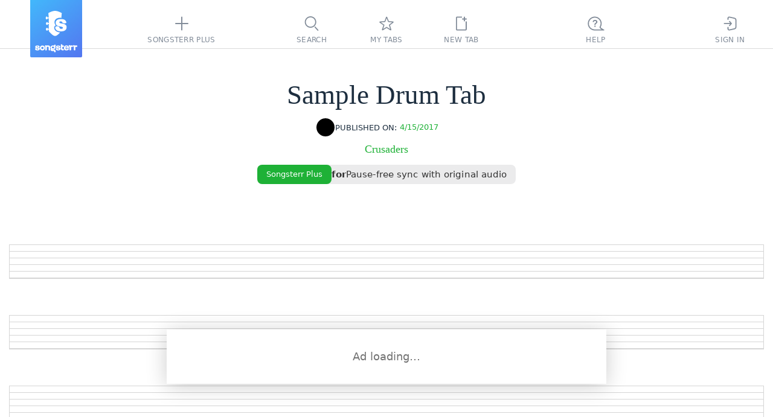

--- FILE ---
content_type: text/html; charset=utf-8
request_url: https://www.songsterr.com/a/wsa/crusaders-sample-drum-tab-s75057
body_size: 9726
content:
<!doctype html>
<html lang="en" prefix="og: http://ogp.me/ns# fb: http://ogp.me/ns/fb# music: http://ogp.me/ns/music#" color-scheme="auto">
<head>
<meta charSet="utf-8">
<meta http-equiv="x-ua-compatible" content="ie=edge">

<title>Sample Drum Tab by Crusaders | Songsterr Tabs with Rhythm</title>
<meta name="viewport" content="width=device-width, initial-scale=1, viewport-fit=cover">

<link href="https://static3.songsterr.com/production-main/static3/latest/ShowroomHeaderLink-61a40fd8b2.css" media="all" rel="stylesheet" type="text/css" crossorigin="anonymous"><link href="https://static3.songsterr.com/production-main/static3/latest/chordsWebviewClient-03bac9026a.css" media="all" rel="stylesheet" type="text/css" crossorigin="anonymous"><link href="https://static3.songsterr.com/production-main/static3/latest/ShowroomFooter-d0c7828307.css" media="all" rel="stylesheet" type="text/css" crossorigin="anonymous"><link href="https://static3.songsterr.com/production-main/static3/latest/appClient-33dbc3e659.css" media="all" rel="stylesheet" type="text/css" crossorigin="anonymous"><link href="https://static3.songsterr.com/production-main/static3/latest/ShowroomPlaceholder.module-6f529c9eaa.css" media="all" rel="stylesheet" type="text/css" crossorigin="anonymous">
<link rel="canonical" href="https://www.songsterr.com/a/wsa/crusaders-sample-drum-tab-s75057">
<meta content="Sample Drum Tab by Crusaders. Free online tab player. One accurate version. Play along with original audio" name="description">
<meta content="https://www.songsterr.com/a/wsa/crusaders-sample-drum-tab-s75057" property="og:url"><meta content="Sample Drum Tab by Crusaders | Songsterr Tabs with Rhythm" property="og:title"><meta content="Sample Drum Tab by Crusaders. Free online tab player. One accurate version. Play along with original audio" property="og:description"><meta content="Sample Drum Tab by Crusaders | Songsterr Tabs with Rhythm" property="twitter:title"><meta content="https://www.songsterr.com/a/wsa/crusaders-sample-drum-tab-s75057" property="twitter:url"><meta content="Sample Drum Tab by Crusaders. Free online tab player. One accurate version. Play along with original audio" property="twitter:description"><meta content="music.song" property="og:type"><meta content="https://www.songsterr.com/a/wsa/crusaders-tabs-a1350" property="music:musician">
<meta property="og:image" content="https://static3.songsterr.com/production-main/static3/media/og-wide-uSxmSMc0.png">
<meta property="og:image:width" content="1200">
<meta property="og:image:height" content="243">
<meta property="og:site_name" content="Songsterr Tabs with Rhythm">
<meta property="fb:app_id" content="188243907888707">
<meta name="google-signin-client_id" content="720901115165-na55ltpj1o6sk1ubdgd5m1n2vq40k7ce.apps.googleusercontent.com">
<meta name="apple-mobile-web-app-title" content="Songsterr Web">
<meta name="apple-mobile-web-app-capable" content="yes">
<meta name="apple-mobile-web-app-status-bar-style" content="black">
<meta name="theme-color" content="#fff">
<meta name="google" content="notranslate" />
<link rel="shortcut icon" href="/favicon.ico">
<link rel="mask-icon" href="https://static3.songsterr.com/production-main/static3/media/logo-D-Y8Rnhg.svg" sizes="any" color="#4388e6">
<link rel="apple-touch-icon" href="https://static3.songsterr.com/production-main/static3/media/apple-iphone-120px-CltvC0RB.png">
<link rel="apple-touch-icon" sizes="152x152" href="https://static3.songsterr.com/production-main/static3/media/apple-ipad-152px-DiABOK3e.png">
<link rel="apple-touch-icon" sizes="167x167" href="https://static3.songsterr.com/production-main/static3/media/apple-ipad-retina-167px-Bn5QZ71r.png">
<link rel="apple-touch-icon" sizes="180x180" href="https://static3.songsterr.com/production-main/static3/media/apple-iphone-retina-180px-BzU4hLsi.png">
<link rel="apple-touch-startup-image" href="https://static3.songsterr.com/production-main/static3/media/launch-640x1136-KytPfPge.png" media="(device-width: 320px) and (device-height: 568px) and (-webkit-device-pixel-ratio: 2) and (orientation: portrait)">
<link rel="apple-touch-startup-image" href="https://static3.songsterr.com/production-main/static3/media/launch-750x1294-B9zRnvbz.png" media="(device-width: 375px) and (device-height: 667px) and (-webkit-device-pixel-ratio: 2) and (orientation: portrait)">
<link rel="apple-touch-startup-image" href="https://static3.songsterr.com/production-main/static3/media/launch-1242x2148-BVTuxyx1.png" media="(device-width: 414px) and (device-height: 736px) and (-webkit-device-pixel-ratio: 3) and (orientation: portrait)">
<link rel="apple-touch-startup-image" href="https://static3.songsterr.com/production-main/static3/media/launch-1125x2436-CoW0Zo0m.png" media="(device-width: 375px) and (device-height: 812px) and (-webkit-device-pixel-ratio: 3) and (orientation: portrait)">
<link rel="apple-touch-startup-image" href="https://static3.songsterr.com/production-main/static3/media/launch-1536x2048-BMlfD8fQ.png" media="(min-device-width: 768px) and (max-device-width: 1024px) and (-webkit-min-device-pixel-ratio: 2) and (orientation: portrait)">
<link rel="apple-touch-startup-image" href="https://static3.songsterr.com/production-main/static3/media/launch-1668x2224-STnVf1YH.png" media="(min-device-width: 834px) and (max-device-width: 834px) and (-webkit-min-device-pixel-ratio: 2) and (orientation: portrait)">
<link rel="apple-touch-startup-image" href="https://static3.songsterr.com/production-main/static3/media/launch-2048x2732-LGZrOTTH.png" media="(min-device-width: 1024px) and (max-device-width: 1024px) and (-webkit-min-device-pixel-ratio: 2) and (orientation: portrait)">
<meta name="apple-itunes-app" content="app-id=399211291">
<meta name="twitter:card" content="summary">
<meta name="twitter:image" content="https://static3.songsterr.com/production-main/static3/media/twitter-logo-CgOVK6BN.png">
<meta name="twitter:site" content="@songsterr">
<meta name="twitter:app:name:iphone" content="Songsterr Tabs & Chords" />
<meta name="twitter:app:id:iphone" content="399211291" />
<meta name="twitter:app:name:ipad" content="Songsterr Tabs & Chords" />
<meta name="twitter:app:id:ipad" content="399211291" />
<meta name="twitter:app:name:googleplay" content="Songsterr Tabs & Chords" />
<meta name="twitter:app:id:googleplay" content="com.songsterr" />
<link rel="dns-prefetch" href="//audio4-1.songsterr.com/">
<link rel="preconnect" href="//audio4-1.songsterr.com/" crossorigin="anonymous">
<link rel="dns-prefetch" href="//dqsljvtekg760.cloudfront.net/">
<link rel="preconnect" href="//dqsljvtekg760.cloudfront.net/" crossorigin="anonymous">
<link rel="preconnect" href="//static3.songsterr.com/" crossorigin="anonymous">
<link rel="manifest" href="/static3/latest/manifest.ce01b2bb.webmanifest">
<link rel="dns-prefetch" href="//www.google-analytics.com/"><link rel="dns-prefetch" href="//www.googletagmanager.com/">
<script type="application/ld+json">{"@context":"https:\u002F\u002Fschema.org","@type":"WebPage","name":"Sample Drum Tab by Crusaders | Songsterr Tabs with Rhythm","url":"\u002Fa\u002Fwsa\u002Fcrusaders-sample-drum-tab-s75057","breadcrumbs":{"@type":"BreadcrumbList","@id":"https:\u002F\u002Fwww.songsterr.com\u002Fa\u002Fwsa\u002Fcrusaders-sample-drum-tab-s75057","name":"Sample Drum Tab","itemListElement":[{"@type":"ListItem","position":1,"name":"Songsterr","item":"https:\u002F\u002Fwww.songsterr.com\u002F"},{"@type":"ListItem","position":2,"name":"Crusaders","item":"https:\u002F\u002Fwww.songsterr.com\u002Fa\u002Fwsa\u002Fcrusaders-tabs-a1350"},{"@type":"ListItem","position":3,"name":"Sample Drum Tab","item":"https:\u002F\u002Fwww.songsterr.com\u002Fa\u002Fwsa\u002Fcrusaders-sample-drum-tab-s75057"}]}}</script>
</head>
<body>
<script>!function(e){var n,o=e.body,t=e.createElement("span");t.innerHTML=Array(100).join("wi"),t.style.cssText=["position:absolute","width:auto","font-size:128px","left:-99999px"].join(" !important;");var i=function(e){return t.style.fontFamily=e,o.appendChild(t),n=t.clientWidth,o.removeChild(t),n},s=i("monospace"),r=i("serif"),a=i("sans-serif"),f=function(e){return s!==i(e+",monospace")||a!==i(e+",sans-serif")||r!==i(e+",serif")};for(var c of ["Helvetica Neue","Open Sans","Segoe UI","Ubuntu","Roboto"])if(f(c)){e.body.classList.add("font-"+c.toLowerCase().replace(" ","-"));break}}(document);</script>
<script>function _instanceof(t,e){return null!=e&&"undefined"!=typeof Symbol&&e[Symbol.hasInstance]?!!e[Symbol.hasInstance](t):t instanceof e}!function(t,e){t.addEventListener("click",function(t){var n=t.target.closest("a");!(n&&_instanceof(n,HTMLAnchorElement))||!n.href||(0===n.href.indexOf("ut:")?(t.preventDefault(),e.startUt||(e.startUt=function(t){e.startUtName=t}),e.startUt(n.href.substring(3))):0===n.href.indexOf("ai:helper")?(t.preventDefault(),e.openAI()):n.target&&"_self"!==n.target||n.origin!==location.origin||n.hasAttribute("download")||0!==t.button||t.metaKey||t.ctrlKey||t.altKey||t.shiftKey||t.defaultPrevented||n.hash||(t.preventDefault(),e.srNavigate||(e.srNavigate=function(t){e.srNavigateLastHref=t}),e.srNavigate(n.pathname+n.search)))})}(document,window);</script>
<div id="root"><div id="app" class="Bts1wg Bts1qd"><div class="r0sdok"></div><div class="Gl56ie"><nav id="tablist" class="Gl54yj"><div class="Gl56ie1"><div class="Gl571m"></div><div class="Gl56m2"><a id="logo" title="Songsterr" aria-label="Songsterr" href="/" class="Gl55v94"><svg width="36" height="42" viewBox="0 0 3000 3600" class="Gl56ct"><use xlink:href="/static3/media/songsterr-symbol-0huTohfd.svg#icon"></use></svg><svg width="69.39" height="14" viewBox="0 0 61.39 12.111" class="Gl56ct5"><use xlink:href="/static3/media/songsterr-text-symbol-CrSbx5UV.svg#icon"></use></svg></a></div><div class="Gl5687"></div><div class="Gl58ot"><a id="menu-plus" href="/plus" aria-active="false" class="Gl55v9"><div class="H6n75z"><svg width="40" height="40" viewBox="0 0 40  40" data-tooltip-delay="1000" class="Gl55v92"><use xlink:href="/static3/media/topbar-sprite-GNognFOI.svg#songsterrplus"></use></svg></div><div class="Gl55v93">Songsterr Plus</div></a></div><div class="Gl5687"></div></div><div class="Gl55cg"><div class="Gl58ot"><a id="menu-search" href="/" aria-active="false" class="Gl55v9"><div class="H6n75z"><svg width="40" height="40" viewBox="0 0 40  40" data-tooltip-delay="1000" class="Gl55v92"><use xlink:href="/static3/media/topbar-sprite-GNognFOI.svg#search"></use></svg></div><div class="Gl55v93">Search</div></a></div><div class="Gl58ot"><a id="menu-favorites" href="/favorites" aria-active="false" class="Gl55v9"><div class="H6n75z"><svg width="40" height="40" viewBox="0 0 40  40" data-tooltip-delay="1000" class="Gl55v92"><use xlink:href="/static3/media/topbar-sprite-GNognFOI.svg#favorites"></use></svg></div><div class="Gl55v93">My tabs</div></a></div><div class="Gl58ot"><div class="Gl58ot"><a id="menu-newtab" href="/new" aria-active="false" class="Gl55v9"><div class="H6n75z"><svg width="40" height="40" viewBox="0 0 40  40" data-tooltip-delay="1000" class="Gl55v92"><use xlink:href="/static3/media/topbar-sprite-GNognFOI.svg#newtab"></use></svg></div><div class="Gl55v93">New tab</div></a></div></div></div><div class="Gl55pp"><div class="Gl5687"></div><div id="topbar-help" class="Gl57n6"><div title="((Ctrl + K))" data-tooltip-onboarding-prevent="ob_menu, search_commands" class="Gl58ot"><a id="menu-help" href="/help" aria-active="false" aria-label="((Ctrl + K))" class="Gl55v9"><div class="H6n75z"><svg width="40" height="40" viewBox="0 0 40  40" data-tooltip-delay="1000" class="Gl55v92"><use xlink:href="/static3/media/topbar-sprite-GNognFOI.svg#questions"></use></svg></div><div class="Gl55v93">Help</div></a></div></div><div class="Gl5687"></div><div class="Gl58ot"><a id="menu-signin" href="/signin" aria-active="false" class="Gl55v9"><div class="H6n75z"><svg width="40" height="40" viewBox="0 0 40  40" data-tooltip-delay="1000" class="Gl55v92"><use xlink:href="/static3/media/topbar-sprite-GNognFOI.svg#signin"></use></svg></div><div class="Gl55v93">Sign In</div></a></div><div class="Gl57jm"></div></div></nav></div><div class="Gl555e"><header data-controls="tablature" class="Gl56d3"><div class="Gl55oy"><a id="logo" title="Songsterr" aria-label="Songsterr" href="/" class="Gl55v94"><svg width="36" height="42" viewBox="0 0 3000 3600" class="Gl56ct"><use xlink:href="/static3/media/songsterr-symbol-0huTohfd.svg#icon"></use></svg></a><a id="menu-help" href="/help" title="Help" class="Gl55v96"><div class="Gl57n5">FAQ</div></a><button id="control-mixer" aria-haspopup="true" aria-pressed="false" title="Show tracks ((T))" data-tooltip-end="top" data-tooltip-onboarding-prevent="mixer" class="Bu630j"><div class="Bu63ce"><svg width="27" height="28" viewBox="0 0 27 28" class="Bu634w"><use xlink:href="/static3/media/instruments-sprite-DC89cddC.svg#drums"></use></svg></div><div class="Bu6qwn"><div class="Bu62qx">Drums</div><div class="Bu62d2">Percussion</div></div><div class="Bu664g"><svg role="img" width="13" height="8" viewBox="0 0 13 8" class="Bu62d6"><path d="M12.68 7.74a1 1 0 0 0 .06-1.42L7.38.5a1.95 1.95 0 0 0-.88-.4c-.24 0-.66.23-.88.4L.26 6.32a1 1 0 0 0 1.48 1.36l5.35-5.84c-.14.08-.46.26-.59.26-.13 0-.45-.18-.59-.26l5.35 5.84a1 1 0 0 0 1.42.06Z"></path></svg></div></button><a id="burger" href="/" class="Gl55v9 Gl56k3"><svg width="40" height="50" viewBox="0 0 40 50" xmlns="http://www.w3.org/2000/svg"><polyline id="globalnav-menutrigger-bread-top" fill="none" stroke="#fff" stroke-width="2" stroke-linecap="round" stroke-linejoin="round" points="11 20 29 20" class="globalnav-menutrigger-bread globalnav-menutrigger-bread-top"><animate id="globalnav-anim-menutrigger-bread-top-open" attributeName="points" keyTimes="0;0.5;1" dur="0.24s" begin="indefinite" fill="freeze" calcMode="spline" keySplines="0.42, 0, 1, 1;0, 0, 0.58, 1" values="11 20, 29 20; 11 25, 29 25; 13.6 18.6, 26.4 31.4"></animate><animate id="globalnav-anim-menutrigger-bread-top-close" attributeName="points" keyTimes="0;0.5;1" dur="0.24s" begin="indefinite" fill="freeze" calcMode="spline" keySplines="0.42, 0, 1, 1;0, 0, 0.58, 1" values="13.6 18.6, 26.4 31.4; 11 25, 29 25; 11 20, 29 20"></animate></polyline><polyline id="globalnav-menutrigger-bread-bottom" fill="none" stroke="#fff" stroke-width="2" stroke-linecap="round" stroke-linejoin="round" points="11 30 29 30" class="globalnav-menutrigger-bread globalnav-menutrigger-bread-bottom"><animate id="globalnav-anim-menutrigger-bread-bottom-open" attributeName="points" keyTimes="0;0.5;1" dur="0.24s" begin="indefinite" fill="freeze" calcMode="spline" keySplines="0.42, 0, 1, 1;0, 0, 0.58, 1" values="11 30, 29 30 ; 11 25, 29 25; 13.6 31.4 26.4 18.6"></animate><animate id="globalnav-anim-menutrigger-bread-bottom-close" attributeName="points" keyTimes="0;0.5;1" dur="0.24s" begin="indefinite" fill="freeze" calcMode="spline" keySplines="0.42, 0, 1, 1;0, 0, 0.58, 1" values="13.6 31.4 26.4 18.6; 11 25, 29 25; 11 30, 29 30"></animate></polyline></svg></a></div></header></div><header id="header" class="Fbh5d4"><div class="Fbh5dv"><h1 class="Fbh5dw"><span class="Fbh62p"><span aria-label="title" id="song-ttl" class="Fbh56k">Sample</span><span aria-label="tab type" id="song-sfx" class="Fbh35a"> Drum Tab</span></span></h1><div class="Fbh5dw4"><div class="Fbh3wj"><div id="favorite" class="B9m11t"><button id="favorite-toggle" title="Add to favorites" class="B9mk20"><svg width="32" height="32" viewBox="0 0 32 32" class="B9mlza"><circle cx="16" cy="16" r="15"></circle><path fill-rule="evenodd" clip-rule="evenodd" d="M 15.25 8.56 C 15.54 7.73 16.72 7.71 17.03 8.54 L 18.64 12.73 L 22.8 13.09 C 23.66 13.16 23.98 14.25 23.31 14.78 L 19.93 17.46 L 21.26 22.04 C 21.51 22.89 20.57 23.58 19.83 23.1 L 16.13 20.68 L 12.47 23.08 C 11.72 23.57 10.77 22.84 11.05 21.98 L 12.51 17.55 L 8.77 14.8 C 8.06 14.28 8.38 13.16 9.25 13.09 L 13.8 12.73 L 15.25 8.56 Z M 16.16 9.89 L 14.88 13.56 C 14.8 13.8 14.58 13.97 14.32 13.99 L 10.3 14.31 L 13.66 16.78 C 13.89 16.94 13.98 17.24 13.9 17.51 L 12.6 21.44 L 15.78 19.36 C 15.99 19.22 16.27 19.22 16.49 19.36 L 19.75 21.49 L 18.56 17.4 C 18.48 17.15 18.57 16.87 18.78 16.71 L 21.81 14.31 L 18.12 13.99 C 17.87 13.97 17.66 13.81 17.57 13.58 L 16.16 9.89 Z"></path></svg></button></div></div><div class="Fbh62p2"><div aria-label="last edit on" class="Ep77d0"><span class="Ep75e5">Published on:</span><button id="revisions-toggle-tab" title="Show revisions" class="Ep77wo">4/15/2017</button></div></div><div class="Fbh3c4"></div></div><h2 class="Fbh4a1"><a id="song-artist" title="Search Crusaders tabs" aria-label="artist" href="/a/wsa/crusaders-tabs-a1350" class="Fbh5he">Crusaders</a></h2><div class="Fbh7q0"> Track: Percussion - Drums </div><div id="showroom_header_desktop" class="B5m1hk"><div class="B5myco"><a id="text-showroom" href="/plus?from=header_link" class="t501h2 B5m641">Songsterr Plus</a><span class="B5m17d"><span class="B5mtm9">for</span><span class="B5m1zn"><span class="B5mtno">Pause-free sync with original audio</span></span></span></div></div></div></header><section id="apptab" role="main" data-tab-editor="no" data-editor-bonus="no" data-has-showroom="yes" class="uxwxna"><section id="showroom" class="Bnc1el"><div class="Bncgd5"><div id="Redesign_ATF_tab_page_728x90" class="la1ufm Bncerh"></div><span class="Bncgkc">Ad loading…</span></div></section><section class="uxw1rm"><div role="main" class="C6e4ms"><div class="C6e3rl"><div class="C6e3s0"></div><div class="C6e3s0"></div><div class="C6e3s0"></div><div class="C6e3s0"></div><div class="C6e3s0"></div></div><div class="C6e3rl"><div class="C6e3s0"></div><div class="C6e3s0"></div><div class="C6e3s0"></div><div class="C6e3s0"></div><div class="C6e3s0"></div></div><div class="C6e3rl"><div class="C6e3s0"></div><div class="C6e3s0"></div><div class="C6e3s0"></div><div class="C6e3s0"></div><div class="C6e3s0"></div></div><div class="C6e3rl"><div class="C6e3s0"></div><div class="C6e3s0"></div><div class="C6e3s0"></div><div class="C6e3s0"></div><div class="C6e3s0"></div></div><div class="C6e3rl"><div class="C6e3s0"></div><div class="C6e3s0"></div><div class="C6e3s0"></div><div class="C6e3s0"></div><div class="C6e3s0"></div></div><div class="C6e3rl"><div class="C6e3s0"></div><div class="C6e3s0"></div><div class="C6e3s0"></div><div class="C6e3s0"></div><div class="C6e3s0"></div></div><div class="C6e3rl"><div class="C6e3s0"></div><div class="C6e3s0"></div><div class="C6e3s0"></div><div class="C6e3s0"></div><div class="C6e3s0"></div></div><div class="C6e3rl"><div class="C6e3s0"></div><div class="C6e3s0"></div><div class="C6e3s0"></div><div class="C6e3s0"></div><div class="C6e3s0"></div></div><div class="C6e3rl"><div class="C6e3s0"></div><div class="C6e3s0"></div><div class="C6e3s0"></div><div class="C6e3s0"></div><div class="C6e3s0"></div></div><div class="C6e3rl"><div class="C6e3s0"></div><div class="C6e3s0"></div><div class="C6e3s0"></div><div class="C6e3s0"></div><div class="C6e3s0"></div></div></div></section></section><div class="Egf6jc"></div></div></div>
<script id="state" type="application/json" data-integrity="-4ade2940">{"runningThunks":{},"network":{"online":true,"onlineUpdatedAt":1768612095168},"isTestMode":false,"testMode":null,"screen":{"screen":"large","viewport":{"width":1070,"height":900},"biggerThenPhone":true,"isSmall":false,"isMedium":false,"isLarge":true,"isWide":false},"route":{"page":"tab","params":{"partInstrument":"drum","songId":75057,"partId":null,"revisionId":null},"isPanel":false},"query":{},"routeContent":{"page":"tab","params":{"partInstrument":"drum","songId":75057,"partId":null,"revisionId":null},"isPanel":false},"queryContent":{},"tempo":{"tempo":{"bpm":72,"type":4,"position":0}},"player":{"audio":null,"midi":null,"userAudio":null,"separatedAudio":null,"instance":null,"videoOpened":false,"userAudioSelected":false,"separatedAudioSelected":false,"shouldPlay":false,"canPlay":false,"quickPlay":false,"songId":0,"isLoopChanging":false,"isCountin":false,"isCountinBetweenLoops":false,"isMetronome":false,"metronomeType":"regular","metronomeVolume":50,"voiceMetronomeAvailable":false,"type":"focus","pitchShift":0,"transposeNotation":0,"speed":100,"soundVolume":100,"muteSound":false,"constraints":null,"locks":["model"],"playbackAvailable":true,"webworkerOperational":true,"partsToPlay":[],"partsSolo":[],"partsMute":[],"partsToPlayPrev":[],"partsSoloPrev":[],"partsMutePrev":[],"isLoading":true,"previousPlayer":null,"soundfont":null},"video":{"apiScriptLoaded":false,"openedSync":false,"syncRecording":false,"current":null,"currentVideoFullTitle":"","allVideos":[],"loading":null,"songId":0,"revisionId":0,"isFailed":false,"isNetworkFailed":false,"isNotFound":false,"altVideoLoading":false,"videoPlayerError":null,"shouldAppear":false,"showDelayedCross":false,"videoPointsDiffBeforeList":[],"videoPointsDiffBefore":null,"videoPointsDiffBeforeLoading":null},"meta":{"current":{"aiGenerated":false,"createdAt":"2017-04-15T23:18:25.000Z","revisionId":330484,"songId":75057,"artist":"Crusaders","artistId":1350,"title":"Sample","author":{"personId":156047,"name":"Mike","profileName":"Mike2405","isModerator":false},"description":"Rerendering","restriction":"","hasPlayer":true,"hasTracks":true,"hasChords":false,"tracks":[{"instrumentId":25,"instrument":"Acoustic Guitar (steel)","views":0,"name":"Spor 1","tuning":[64,59,55,50,45,38],"difficulty":3,"hash":"guitar_MXqafJ1e","isVocalTrack":false,"title":"Spor 1 - Acoustic Guitar (steel)","isDrums":false,"isBassGuitar":false,"isGuitar":true,"isPiano":false,"partId":0,"originalPartId":0},{"instrumentId":30,"instrument":"Distortion Guitar","views":0,"name":"Spor 2","tuning":[64,59,55,50,45,38],"difficulty":3,"hash":"guitar_CWWDyqYx","isVocalTrack":false,"title":"Spor 2 - Distortion Guitar","isDrums":false,"isBassGuitar":false,"isGuitar":true,"isPiano":false,"partId":1,"originalPartId":1},{"instrumentId":1024,"instrument":"Drums","views":0,"name":"Percussion","hash":"drums_8YCaVMFx","isVocalTrack":false,"title":"Percussion - Drums","isDrums":true,"isBassGuitar":false,"isGuitar":false,"isPiano":false,"partId":2,"originalPartId":2},{"instrumentId":33,"instrument":"Electric Bass (finger)","views":0,"name":"Spor 4","tuning":[43,38,33,26],"hash":"bass_G8uHyhlx","isVocalTrack":false,"title":"Spor 4 - Electric Bass (finger)","isDrums":false,"isBassGuitar":true,"isGuitar":false,"isPiano":false,"partId":3,"originalPartId":3}],"defaultTrack":0,"popularTrack":0,"isPublished":true,"isBlank":false,"isPopular":false,"source":"https:\u002F\u002Fgp.songsterr.com\u002F25373216.gp5","isJunk":false,"videos":[{"id":174781,"status":"pending","feature":null,"videoId":"unknown"}],"popularTrackGuitar":0,"popularTrackBass":3,"popularTrackDrum":2,"tags":["jazz","funk","fusion","soul","smooth jazz"],"views":0,"image":"oaM3YPzkptDp2jEh1yKOF","lyrics":false,"audio":"dff52aac-c22b-44c2-8f07-192d2946660d","audioV2":"v2-Z_56Y7RUgnctCQ5zHe6hp","audioV2Generated":"1639352960932","audioV2Midi":"v2-8d87921d","audioV4":"v4-fQLvwRn8DcxGEaxDTbnJV","audioV4Generated":"1733646437710","audioV4Midi":"v3-3084aa4d","isBlocked":false,"isOnModeration":false,"isDeleted":false,"isSongDeleted":false,"favoritesCount":5,"isCollaborative":false,"isRestricted":false,"partId":2},"allowedByLicense":true,"songId":75057,"partId":null,"partInstrument":"drum","revisionId":null,"isFailed":false,"isNetworkFailed":false,"isNotFound":false,"isForbiddenUnpublished":false,"loading":null,"originalTracks":[{"instrumentId":25,"instrument":"Acoustic Guitar (steel)","views":0,"name":"Spor 1","tuning":[64,59,55,50,45,38],"difficulty":3,"hash":"guitar_MXqafJ1e","isVocalTrack":false,"title":"Spor 1 - Acoustic Guitar (steel)","isDrums":false,"isBassGuitar":false,"isGuitar":true,"isPiano":false,"partId":0},{"instrumentId":30,"instrument":"Distortion Guitar","views":0,"name":"Spor 2","tuning":[64,59,55,50,45,38],"difficulty":3,"hash":"guitar_CWWDyqYx","isVocalTrack":false,"title":"Spor 2 - Distortion Guitar","isDrums":false,"isBassGuitar":false,"isGuitar":true,"isPiano":false,"partId":1},{"instrumentId":1024,"instrument":"Drums","views":0,"name":"Percussion","hash":"drums_8YCaVMFx","isVocalTrack":false,"title":"Percussion - Drums","isDrums":true,"isBassGuitar":false,"isGuitar":false,"isPiano":false,"partId":2},{"instrumentId":33,"instrument":"Electric Bass (finger)","views":0,"name":"Spor 4","tuning":[43,38,33,26],"hash":"bass_G8uHyhlx","isVocalTrack":false,"title":"Spor 4 - Electric Bass (finger)","isDrums":false,"isBassGuitar":true,"isGuitar":false,"isPiano":false,"partId":3}]},"audio":{"audio":null,"audioUrls":[],"version":4,"isAudioFailed":false,"isAudioNetworkFailed":false},"editorUI":{"cursor":[[0,0,0,0,0]],"editsToPropagateByMeasure":{},"propagatedMeasures":null,"selectedVoice":0,"buffer":null,"redoAvailable":false,"downloadingEditsAsFile":false,"lastAction":null,"unresolvedAction":null,"showLayers":false,"drumEditingMode":"current-line","drumsUnpinned":false,"drumsOrder":[],"dragHintTimeout":null},"editorSettings":{"playCursorNotes":false},"editorSound":{"activeBeatPlayer":null,"beatPlayerLoading":false},"historyUI":{"songId":75057},"submitRevision":{"status":"unset","savingRevision":false,"savingRevisionError":null,"meta":null},"print":{"enabled":false,"zoom":100},"part":{"current":null,"isEdited":false,"lines":{"lines":[],"height":0,"width":0,"print":false,"scale":1},"songId":75057,"partId":2,"revisionId":330484},"diffParts":{"before":{},"after":{}},"diffPlayer":{"constraints":null,"constraintsReached":false,"currentPlayer":"diffAfter","source":"audio"},"playerDiffBefore":{"audio":null,"midi":null,"userAudio":null,"separatedAudio":null,"instance":null,"videoOpened":false,"userAudioSelected":false,"separatedAudioSelected":false,"shouldPlay":false,"canPlay":false,"quickPlay":false,"songId":0,"isLoopChanging":false,"isCountin":false,"isCountinBetweenLoops":false,"isMetronome":false,"metronomeType":"regular","metronomeVolume":50,"voiceMetronomeAvailable":false,"type":"focus","pitchShift":0,"transposeNotation":0,"speed":100,"soundVolume":100,"muteSound":false,"constraints":null,"locks":[],"playbackAvailable":true,"webworkerOperational":true,"partsToPlay":[],"partsSolo":[],"partsMute":[],"partsToPlayPrev":[],"partsSoloPrev":[],"partsMutePrev":[],"isLoading":true,"previousPlayer":null,"soundfont":null},"playerDiffAfter":{"audio":null,"midi":null,"userAudio":null,"separatedAudio":null,"instance":null,"videoOpened":false,"userAudioSelected":false,"separatedAudioSelected":false,"shouldPlay":false,"canPlay":false,"quickPlay":false,"songId":0,"isLoopChanging":false,"isCountin":false,"isCountinBetweenLoops":false,"isMetronome":false,"metronomeType":"regular","metronomeVolume":50,"voiceMetronomeAvailable":false,"type":"focus","pitchShift":0,"transposeNotation":0,"speed":100,"soundVolume":100,"muteSound":false,"constraints":null,"locks":[],"playbackAvailable":true,"webworkerOperational":true,"partsToPlay":[],"partsSolo":[],"partsMute":[],"partsToPlayPrev":[],"partsSoloPrev":[],"partsMutePrev":[],"isLoading":true,"previousPlayer":null,"soundfont":null},"diffTracks":{},"diffPart":{"beforeRendered":null,"afterRendered":null,"groups":null,"isEmpty":false,"isFailed":false,"isNetworkFailed":false,"isNotFound":false},"diffUI":{"pairsWithNotationOpened":[],"unchangedShown":false,"scrollPosition":null,"hoveredMeasureMappingId":null},"revisionSummary":{"key":"","data":null,"loading":false,"error":null,"hasChanges":false},"audioDiffBefore":{"audio":null,"audioUrls":[],"version":4,"isAudioFailed":false,"isAudioNetworkFailed":false},"audioDiffAfter":{"audio":null,"audioUrls":[],"version":4,"isAudioFailed":false,"isAudioNetworkFailed":false},"diffMeta":{"current":null,"songId":0,"before":{"revisionId":0},"after":{"revisionId":0},"isFailed":false,"isNetworkFailed":false,"isNotFound":false,"loading":null,"allowedByLicense":true,"isContributor":false},"parts":{"songId":0,"revisionId":0,"loading":null,"isFailed":false,"isNetworkFailed":false,"isNotFound":false},"playings":{"playings":null,"metronomeTimeline":null,"diffBeforePlayings":null},"learnMarkers":{"data":[]},"onboarding":{"tutorial":false,"screenplay":"","stage":"","records":{},"skipShowNoteOnboardingText":false},"bonus":{"activatingPlus":false,"activatingPurchase":false,"permanentEditorBonus":false},"user":{"profile":null,"hasPlus":false,"isLoggedIn":false},"chatbot":{"isVisible":false,"accessKey":null,"connectionState":"loading","transportType":"http","messages":[],"error":null},"consent":{"loading":false,"suite":null,"view":null,"options":null},"artist":{"id":0,"artists":{"1350":"Crusaders"},"pattern":"","defaultInstrument":1024,"songs":{"id":0,"list":[],"hasMore":false,"pattern":"","defaultInstrument":1024,"filters":{"instrument":"ANY INSTRUMENTS","difficulty":"Any difficulty","tunings":{}}},"filters":{"instrument":"ANY INSTRUMENTS","difficulty":"Any difficulty","tunings":{}},"loading":null},"favorites":{"error":false,"defaultInstrument":1024,"songsRaw":[],"kind":"boot","actions":[],"filters":{"instrument":"ANY INSTRUMENTS","difficulty":"Any difficulty","tunings":{},"sortBy":"artist"},"loading":null},"layer":{"kept":{},"layer":null},"revisions":{"current":[],"songId":0,"loading":null,"isFailed":false},"songs":{"pattern":"","defaultInstrument":1024,"songs":{"list":[],"hasMore":true,"pattern":"","defaultInstrument":1024,"filters":{"instrument":"ANY INSTRUMENTS","difficulty":"Any difficulty","tunings":{}}},"filters":{"instrument":"ANY INSTRUMENTS","difficulty":"Any difficulty","tunings":{}},"loading":null,"aiAdDisabled":false},"partSwitchingUI":{"isEnabled":false,"isAvailable":false,"isSwitching":false,"preventSwitchIndex":null,"initialPartId":null,"previousPartId":null,"previousCursor":null,"songsSwitchMarkers":[],"switchMarkers":null,"switches":null},"uploads":{"data":null,"loading":false,"success":false,"error":null},"demo":{"active":false,"enabled":false},"promo":{"feature":null,"playbackPositionEvents":[],"playbackTypeEvents":[],"halfPlayed":0},"ads":{"notsyLoaded":null,"notsyFailed":null},"playlists":{"error":false,"defaultInstrument":1024,"playlists":[],"kind":"boot","songsRaw":[],"filters":{"instrument":"ANY INSTRUMENTS","difficulty":"Any difficulty","tunings":{},"sortBy":"manual"},"loading":null},"screener":{"candidates":[]},"textpage":{"page":{"title":"","slug":"","content":""},"isError":false},"faq":{"isLoading":false,"isError":false},"ut":{"recorderState":"ready","stage":"hidden","steps":{"questions":0,"instructions":0,"survey":0},"isAdditional":false,"isClosing":false,"isHidden":false},"chords":{"current":null,"songId":0,"chordsRevisionId":null,"isFailed":false,"isNetworkFailed":false,"isNotFound":false,"loading":null},"chordsTransposeNotation":0,"chordpro":{"current":null,"songId":0,"chordsRevisionId":0,"isFailed":false,"isNetworkFailed":false,"isNotFound":false,"loading":null},"notify":{"notifications":[],"key":null,"visualKeys":false},"cursor":{"isFailed":false,"position":{"cursor":0,"loopStart":0,"loopEnd":0},"replayCursor":0,"saveReplayCursor":false},"cursorDiffBefore":{"isFailed":false,"position":{"cursor":0,"loopStart":0,"loopEnd":0},"replayCursor":0,"saveReplayCursor":false},"cursorDiffAfter":{"isFailed":false,"position":{"cursor":0,"loopStart":0,"loopEnd":0},"replayCursor":0,"saveReplayCursor":false},"chordDiagram":[],"tags":{"page":-1,"current":null,"isFailed":false,"isNetworkFailed":false,"isNotFound":false,"loading":null},"curiosity":{"conversion":{},"referer":{},"spent10":{"count":0}},"requestAudio":{"isOpened":false},"contributions":{"error":false,"defaultInstrument":1024,"songsRaw":[],"kind":"boot","filters":{"instrument":"ANY INSTRUMENTS","difficulty":"Any difficulty","tunings":{}},"loading":false},"theme":"auto","locale":{"code":"en"},"controls":{"minimized":false},"moderation":{"deleteSong":{"success":false,"processing":null},"recoverSong":{"success":false,"processing":null},"deleteRevision":{"success":false,"processing":null},"recoverRevision":{"success":false,"processing":null},"songTasks":{"renameRequests":[]},"tasksStatistics":{"completed":0,"info":""}},"ytRequestAudio":{"isOpened":null,"soloQuotaAvailable":null,"backingQuotaAvailable":null,"updatedAt":null},"translations":{"cachedLocale":"en","revisions":{},"comments":{}},"transcriptions":{"loading":false,"error":false,"transcriptions":[],"availableTranscriptionsCount":0,"limit":0,"transcribeTab":{},"transcribeTrackLoading":false,"transcribeTrackError":null,"regenerateTranscriptionLoading":false,"regenerateTranscriptionError":null,"requestTabLoading":false,"requestTabError":null},"userAudio":{"file":null,"pointsDiff":0,"songId":null,"isFileUploaded":false,"isModalOpen":false,"isFileConverted":false,"isSelected":false,"isFetched":false,"points":[],"separatedOggKeys":[],"backingOggKeys":[],"separationStatus":"not_started","type":"focus"},"separatedAudio":{"fileUrl":null,"isSelected":false,"songId":null,"points":[],"savedPosition":null},"stack":{"current":[],"songId":75057,"revisionId":330484},"diffGp":{"importFileKey":0},"inbox":{"seed":{},"numUnreads":null,"fetchingNumUnreads":false,"items":null,"hasMoreItems":true,"fetchingItems":false,"inboxError":null},"publishSong":{"loading":false,"error":null,"duplicate":null},"mytabs":{"pattern":"","page":"favorites"},"editorCursorHover":{"cursor":null},"shortcutsSettings":{"invertPlusMinus":false,"loaded":false},"drawPreferences":{"loaded":true},"drawSettingsOverride":{},"drawSettings":{"leadSheetDisplayMode":false},"contextHints":{"shown":{},"skipNext":false},"aiTabOverlay":{"loaded":false,"lastGeneratedMeasureIndex":null,"skipForTabs":[]},"autocompleteBarUI":{"processingRequests":{},"processingMeasures":[],"limits":null,"limitsLoading":false,"limitsError":null},"userProfile":{"loading":true},"preferences":{"loaded":false,"syncing":false,"apiApplying":false,"apiValues":null,"migrated":false},"services":{"container":{}},"device":{"os":{"name":"Mac OS X","version":"10.15.7"},"type":"desktop","webview":false,"country":"US","isPhone":false,"isTablet":false,"isDesktop":true,"hasCCPA":true,"hasGDPR":false,"localeCode":"en","locales":[]},"browser":{"family":"Chrome","version":"131.0.0","browsersListEnv":"latest"},"experiments":{"chint_ins_beat":{"status":"pending","segment":"on"},"chint_propagate":{"status":"pending","segment":"on"},"orig_seamless":{"status":"pending","segment":"off"},"chint_rhythm_copy":{"status":"pending","segment":"off"}},"payment":{"showMigrationPopup":false,"showPaymentIncreasePopup":false,"loading":false,"ready":false,"module":null,"token":null,"error":null,"plan":{"id":"plus_usd_9_99","currency":"USD","price":"9.99"},"planSe":{"id":"plus_se_usd_9_99","currency":"USD","price":"9.99"},"planPro":{"id":"pro_max_usd_49_99","currency":"USD","price":"49.99"}},"hash":""}</script>
<script>
if ('scrollRestoration' in window.history) {
  window.history.scrollRestoration = 'manual';
}
var p = window.location.href.indexOf('#');
if (p != -1) {
  var el = document.querySelector(window.location.href.substr(p));
  el && el.scrollIntoView && el.scrollIntoView();
}
window.__GOOGLE_CLIENT_ID__ = "720901115165-na55ltpj1o6sk1ubdgd5m1n2vq40k7ce.apps.googleusercontent.com";
window.__RECAPTCHA_KEY__ = "6LcROa8UAAAAAJnjw0v2J3zpnDcseye1SixHw_XQ";
window.___gcfg = { parsetags: 'explicit' };
window.googletag = window.googletag || {};
window.googletag.cmd = window.googletag.cmd || [];
window.adsbygoogle = window.adsbygoogle || [];
window.gtag_enable_tcf_support = false;
window.notsyInit = function(s) {window.notsyPageSettings = s}
</script>
<script>

window.__SENTRY_DSN__= "https://d80413c0647de209e2d3b55256a82953@sentry.ops.songsterr.com/2";
window.__SENTRY_ENV__ = "production-main";
window.__STAGE__= "prod";
window.__AD_OS__ = "Mac OS X";
window.__AD_OS_VER__ = "";
window.__AD_DEVICE__ = "Chrome";
window.__AD_DEVICE_VENDOR__ = "";
window.__SW__ = "/service-worker-latest.BQbFyb4n.js?cdn=https://static3.songsterr.com/production-main";
window.__BUNDLERR_CDN__ = "https://static3.songsterr.com/production-main";
window.process = {
  env: {
    CLIENT: 'yes',
    COMMIT: '33b4a3c4',
    NODE_ENV: 'production'
  }
}
window.__HAS_BEEN_SEEN_BEFORE__=false;
window.__MIXPANEL_KEY__='f808eaa7120c40f64bd498a640f6d3ee';
</script>
<script async type="module"  src="https://static3.songsterr.com/production-main/static3/latest/SentryLazy-DAErH981.js" crossorigin="anonymous"></script><script async type="module"  src="https://static3.songsterr.com/production-main/static3/latest/appClient-jjMUEfIe.js" crossorigin="anonymous"></script>
<script>
    (function(){

      var freeGif = "https://ssl.google-analytics.com/collect?v=1&t=event" +
      "&cid=d7e977b5-3aed-d0c8-7708-650c138387ca&tid=G-GGL86FR0GR&z=1768591995" +
      "&ec=print&ea=printForbiddenForFree"

      var plusGif = "https://ssl.google-analytics.com/collect?v=1&t=event" +
      "&cid=80fd8c94-288e-b5ef-7c51-b7ac0b9dbb9f&tid=G-GGL86FR0GR&z=1768591995" +
      "&ec=print&ea=printForPlus"

      var gaRule = "section[data-id=Print--free]:after{content:url(" + freeGif + ");} section[data-id=Print--plus]:after{content:url(" + plusGif + ");}"
      var mpRule = "section#tablature:before{content:none;}"

      var head = document.head || document.getElementsByTagName('head')[0]
      var gaCss  = document.createElement('style')
      var mpCss = document.createElement('style')

      if (head && gaCss && mpCss) {
        gaCss.setAttribute("type",  "text/css")
        gaCss.setAttribute("media", "print")
        gaCss.setAttribute("id", "print-ga")

        mpCss.setAttribute("type",  "text/css")
        mpCss.setAttribute("media", "print")
        mpCss.setAttribute("id", "print-mp")

        if (gaCss.styleSheet && mpCss.styleSheet) { // Thanks IE
          gaCss.styleSheet.cssText = gaRule
          mpCss.styleSheet.cssText = mpRule
        } else {
          gaCss.appendChild(document.createTextNode(gaRule))
          mpCss.appendChild(document.createTextNode(mpRule))
        }
        head.appendChild(gaCss)
        head.appendChild(mpCss)
      }
    })();
  </script>

<script async src="https://www.googletagmanager.com/gtag/js?id=G-GGL86FR0GR"></script>
<script>
  window.dataLayer = window.dataLayer || [];
  function gtag(){dataLayer.push(arguments);}
  gtag('js', new Date());
  gtag('config', 'G-GGL86FR0GR');
</script>
</body>
</html>

--- FILE ---
content_type: text/javascript
request_url: https://static3.songsterr.com/production-main/static3/latest/ShowroomPlaceholder.module-CMBouk3P.js
body_size: 419
content:
try{var e,d;(d=(new(e="undefined"!=typeof window?window:"undefined"!=typeof global?global:"undefined"!=typeof globalThis?globalThis:"undefined"!=typeof self?self:{}).Error).stack)&&(e._sentryDebugIds=e._sentryDebugIds||{},e._sentryDebugIds[d]="a06f3192-65b0-47d6-9161-e5d14fc80fdc",e._sentryDebugIdIdentifier="sentry-dbid-a06f3192-65b0-47d6-9161-e5d14fc80fdc")}catch{}try{("undefined"!=typeof window?window:"undefined"!=typeof global?global:"undefined"!=typeof globalThis?globalThis:"undefined"!=typeof self?self:{}).SENTRY_RELEASE={id:"33b4a3c4"}}catch{}let f="la1ufm";export{f as p};
//# sourceMappingURL=ShowroomPlaceholder.module-CMBouk3P.js.map


--- FILE ---
content_type: text/javascript
request_url: https://static3.songsterr.com/production-main/static3/latest/plus-showroom-panel-po-redes-dark-BlFKRKLz.js
body_size: 214
content:
try{var e,s;(s=(new(e="undefined"!=typeof window?window:"undefined"!=typeof global?global:"undefined"!=typeof globalThis?globalThis:"undefined"!=typeof self?self:{}).Error).stack)&&(e._sentryDebugIds=e._sentryDebugIds||{},e._sentryDebugIds[s]="e13f581b-d7d2-4d0c-88a1-db76b139b9ff",e._sentryDebugIdIdentifier="sentry-dbid-e13f581b-d7d2-4d0c-88a1-db76b139b9ff")}catch{}try{("undefined"!=typeof window?window:"undefined"!=typeof global?global:"undefined"!=typeof globalThis?globalThis:"undefined"!=typeof self?self:{}).SENTRY_RELEASE={id:"33b4a3c4"}}catch{}var d="/static3/media/plus-showroom-panel-lf-redes-COsqrp2e.png",a="/static3/media/plus-showroom-panel-lf-redes-dark-Cq8kc1_C.png",o="/static3/media/plus-showroom-panel-ls-redes-DoyyGCXV.png",n="/static3/media/plus-showroom-panel-ls-redes-dark-DoBjjCkj.png",l="/static3/media/plus-showroom-panel-oa-redes-D6QjdlS9.png",p="/static3/media/plus-showroom-panel-oa-redes-dark-CFwEwbar.png",i="/static3/media/plus-showroom-panel-po-redes-tHp4_VK6.png",r="/static3/media/plus-showroom-panel-po-redes-dark-DXGc6bvI.png";export{r as a,n as b,a as c,l as d,i as e,o as f,d as g,p as p};
//# sourceMappingURL=plus-showroom-panel-po-redes-dark-BlFKRKLz.js.map
